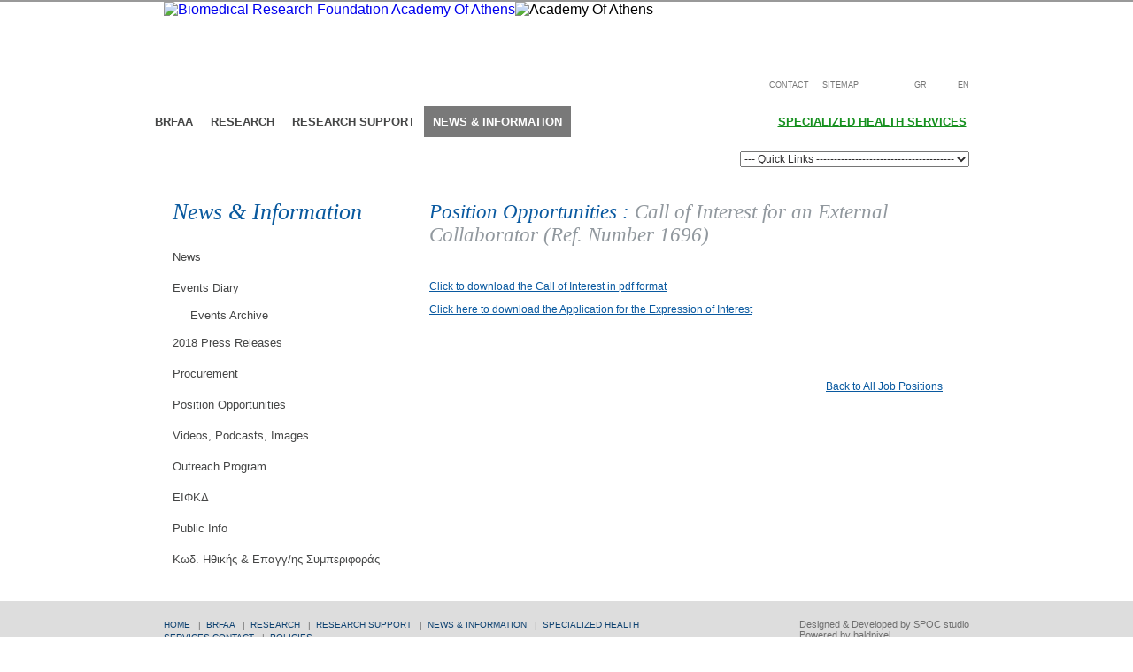

--- FILE ---
content_type: text/html; charset=utf-8
request_url: http://www.bioacademy.gr/job-details/G8OF/call-interest-external-collaborator-ref-number-1696
body_size: 3170
content:
<!DOCTYPE html PUBLIC "-//W3C//DTD XHTML 1.0 Transitional//EN" "http://www.w3.org/TR/xhtml1/DTD/xhtml1-transitional.dtd">
<html xmlns="http://www.w3.org/1999/xhtml">
<head>
<meta http-equiv="Content-Type" content="text/html; charset=UTF-8" />
<title>Call of Interest for an External Collaborator (Ref. Number 1696) - Position Opportunities - News & Events - BRFAA - Biomedical Research Foundation Academy Of Athens</title>
 <meta name="description" content=" &nbsp; Click to download the Call of Interest in pdf format Click here to download the Application for the Expression of Interest" />
<meta name="keywords" content="

	Click,format

	Click,Application,Expression" />
<meta name="URL" content="http://www.bioacademy.gr/" />
<meta name="language" content="english" />
<meta name="copyright" content="bioacademy 2026" />
<meta name="robots" content="FOLLOW" />
<meta name="revisit-after" content="3 days" />
<meta name="document-state" content="Dynamic" />
<meta name="google-site-verification" content="SABCmKQ9xEVX_MsEUDHehThLYXkGYOp8iUtXOuxXgJU" />
<!-- Powered by baldpixel.com , Designed by SpOc Studio -->

      <script src="https://ajax.googleapis.com/ajax/libs/jquery/1.12.4/jquery.min.js"></script> 
<script src="/_js/main.js?v=5" type="text/javascript"></script>
<script src="/_js/swfobject.js" type="text/javascript"></script>
 				<script type="text/javascript">
<!--//--><![CDATA[//><!--
 $(document).ready(function(){ 
     $('#search').keypress(function(e){
      if(e.which == 13){
       doSearch();return false;
       e.preventDefault();
       }
      });
 		 $('.btn').each(function(){
 var b = $(this);
 var tt = b.text() || b.val();
// if ($(':submit,:button',this)) {
// b = $('<a>').insertAfter(this). addClass(this.className).attr('id',this.id);
// $(this).remove();
// }
 b.text('').css({cursor:'pointer'}). prepend('<i></i>').append($('<span>').
 text(tt).append('<i></i><span></span>'));
 });
 	
 }); 
 
 	
 //--><!]]></script>
 <link href="/_css/style.css?v=2" rel="stylesheet" type="text/css" />

</head>
<body>
<div class="innerHeader">
  <div class="homeHeaderMenu">  <a href="/home"><img src="/_img/logo-brfaa.jpg" alt="Biomedical Research Foundation Academy Of Athens"/></a><img src="/_img/logo-academyofathens.jpg" alt="Academy Of Athens"/>
    <form id="searchform" action="" method="get" class="searchBox">
      <input type="text" name="search" id="search" />
      <a href="javascript:void(0);" onclick="javascript:return doSearch();return false;">&nbsp;</a>
    </form>
    <div class="languageMenu"> <a href="/contact">CONTACT</a> <a href="/sitemap">SITEMAP</a>  <a href="/job-details/G8OF/call-interest-external-collaborator-ref-number-1696?lang=gr" class="gr">GR</a> <a href="/job-details/G8OF/call-interest-external-collaborator-ref-number-1696?lang=en" class="en">EN</a> </div>
  </div>
  <div class="basicMenu"> <ul>
      <li><a href="/about" class="btn  green">BRFAA</a></li>
      <li><a href="/research" class="btn  green">RESEARCH</a></li>
      <li><a href="/core-and-other-facilities" class="btn  green">RESEARCH SUPPORT</a></li>
      <li><a href="/news" class="btn active  green">NEWS & INFORMATION</a></li>
      <li><a href="/health-services" class="healthServices">SPECIALIZED HEALTH SERVICES</a></li>
    </ul></div>
   			<form action="" method="get" class="jumpMenuForm">
        <select name="qucikl" id="qucikl" onchange="javascript:quickLink();" class="jumpMenuList">
          <option value="0">---   Quick Links    ---------------------------------------</option>
          <option value="/home?lang=en">BRFAA Home Page</option><option value="/jobs">Position Opportunities</option><option value="/procurement?lang=en">Procurement</option>        </select>
      </form>
 		
  <div class="clear"></div>
  <div class="innerPageCorners">
    <div class="innerPageBg">
      <div class="innerLeftMenu">
        <div class="innerLeftMenuTitle">News & Information</div>
        <ul>
<li><a href="/news" >News</a></li>
<li><a href="/events" >Events Diary</a>
<ul>
<li><a href="/events-archive" >Events Archive</a></li>
<li style="clear:both;"></li>
</ul>
</li>
<li><a href="/press-releases" >2018 Press Releases</a></li>
<li><a href="/procurement" >Procurement</a></li>
<li><a href="/jobs" class="active">Position Opportunities</a></li>
<li><a href="/multimedia" >Videos, Podcasts, Images</a>
</li>
 <li><a href="/news-page/TsaPtzQ/outreach-program" >Outreach Program</a></li>
 <li><a href="/news-page/TsaPtzM/eifkd" >ΕΙΦΚΔ</a></li>
 <li><a href="/news-page/TsaPtjY/public-info" >Public Info</a></li>
 <li><a href="/news-page/TsaOsDPX/kwd-hthikhs-epagghs-symperiforas" >Κωδ. Ηθικής & Επαγγ/ης Συμπεριφοράς</a></li>
</ul>      </div>
      <div class="innerTextPlace">
            <span class="articleTitleblue">Position Opportunities : </span> <span class="articleTitle">Call of Interest for an External Collaborator (Ref. Number 1696)  </span>
           <br />
       <p>
	&nbsp;</p>
<p>
	<a href="/userfiles/files/Jobs/1696_%CE%9A%CE%B1%CF%81%CE%B1%CE%BB%CE%AE_CALL-OF-INTEREST_%CE%BC%CE%B5%CF%84%CE%B1%CF%80%CF%84%CF%85%CF%87%CE%B9%CE%B1%CE%BA%CF%8C%CF%82-2.pdf" target="_blank">Click to download the Call of Interest in pdf format</a></p>
<p>
	<a href="/userfiles/files/Jobs/000_%CE%91%CE%99%CE%A4%CE%97%CE%A3%CE%97-%CE%95%CE%9A%CE%94%CE%97%CE%9B%CE%A9%CE%A3%CE%97%CE%A3-%CE%95%CE%9D%CE%94%CE%99%CE%91%CE%A6%CE%95%CE%A1%CE%9F%CE%9D%CE%A4%CE%9F%CE%A3_english_forprint.pdf" target="_blank">Click here to download the Application for the Expression of Interest</a></p>            <br /><br />
<br />
<br />

<div align="right"><a href="/jobs" class="epistrofi">Back to All Job Positions</a></div>
		  </div>
      <div class="clear"> </div>
    </div>
  </div>
  <div class="footer">
   <div class="footerText">
      <div class="author"> <a href="http://www.spocstudio.com" target="_blank">Designed &amp; Developed by SPOC studio</a><br />
        <a href="http://baldpixel.com" target="_blank">Powered by baldpixel </a></div>
      <ul>
        <li><a href="/home">HOME</a></li>
         &nbsp;|&nbsp;
        <li><a href="/about">BRFAA</a></li>
         &nbsp;|&nbsp;
        <li><a href="/research">RESEARCH</a></li>
         &nbsp;|&nbsp;
        <li><a href="/core-and-other-facilities">RESEARCH SUPPORT</a></li>
         &nbsp;|&nbsp;
        <li><a href="/news">NEWS & INFORMATION</a></li>          
          &nbsp;|&nbsp;     
        <li><a href="/health-services">SPECIALIZED HEALTH SERVICES</a></li>
       
        <li><a href="/contact">CONTACT</a></li>
         &nbsp;|&nbsp;
        <li><a href="/terms">POLICIES</a></li>
      </ul>
      <div class="icons"> <a href="http://www.espa.gr/el/Pages/Default.aspx" target="_blank"><img src="/_img/espa-2014-2020.jpg"  /></a> <a href="http://europa.eu/" target="_blank"><img src="/_img/eu_logo.png" width="76" height="50" /></a> <a href="https://ec.europa.eu/programmes/horizon2020/" target="_blank"><img src="/_img/logo_Horizon2020.png"  /></a> <a href="http://erc.europa.eu/" target="_blank"><img src="/_img/erc10-2017.jpg"  /></a> </div>
      <div class="adress">
        <div class="copyright">Copyright &copy; 2026 - All rights reserved</div>
                BIOMEDICAL RESEARCH FOUNDATION ACADEMY OF ATHENS<br />
        4 Soranou Ephessiou St., 115 27 Athens, Greece<br />
        Tel: +30 210 6597000  |  Fax: +30 210 6597545 
                </div>
    </div>
    <a href="http://www.myvenue.gr/" rel="friend" title="myvenue.gr"></a>  </div>
</div>
<script type="text/javascript">
  var _gaq = _gaq || [];
  _gaq.push(['_setAccount', 'UA-32653120-1']);
  _gaq.push(['_trackPageview']);
  (function() {
    var ga = document.createElement('script'); ga.type = 'text/javascript'; ga.async = true;
    ga.src = ('https:' == document.location.protocol ? 'https://ssl' : 'http://www') + '.google-analytics.com/ga.js';
    var s = document.getElementsByTagName('script')[0]; s.parentNode.insertBefore(ga, s);
  })();
</script></body>
</html>
